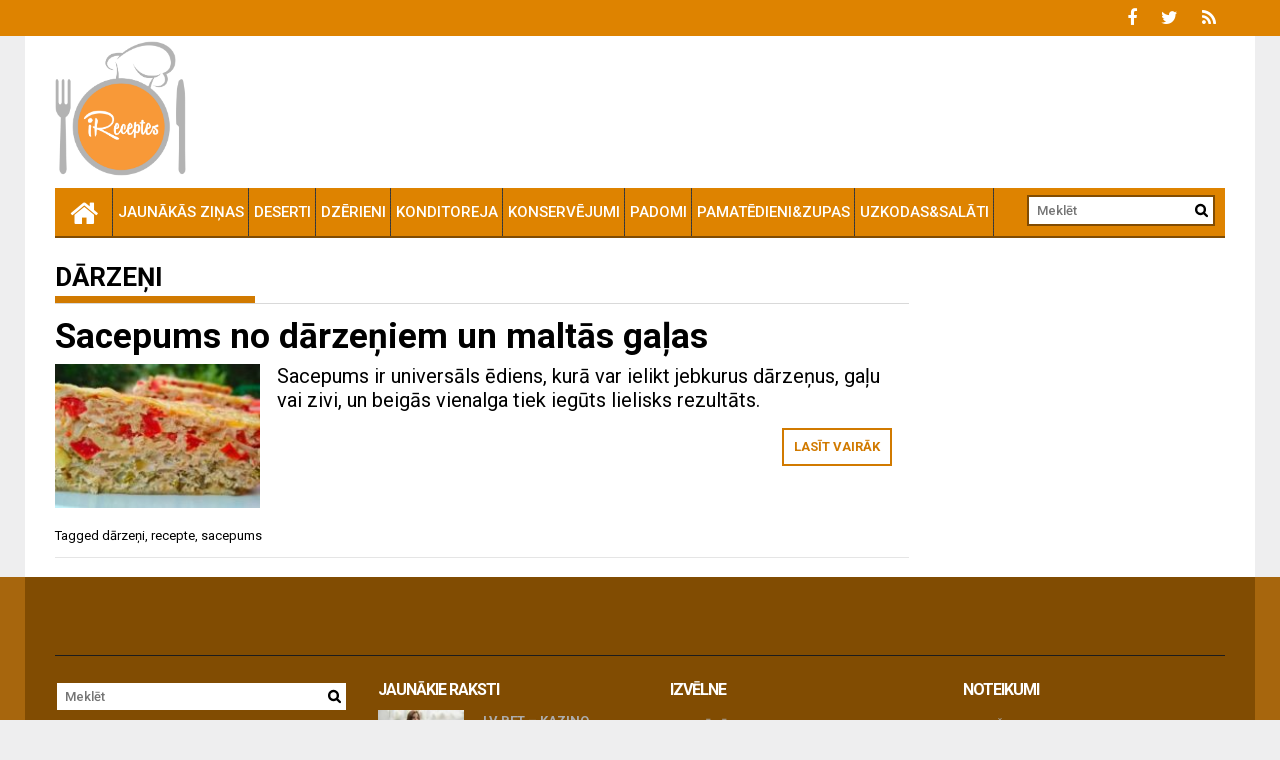

--- FILE ---
content_type: text/html; charset=UTF-8
request_url: https://ireceptes.lv/tag/darzeni
body_size: 13197
content:
<!DOCTYPE html>
<html lang="lv-LV">
<head>
    <meta charset="UTF-8">
    <meta name="viewport" content="width=device-width, initial-scale=1">
    <link rel="profile" href="https://gmpg.org/xfn/11">

    <meta name='robots' content='index, follow, max-image-preview:large, max-snippet:-1, max-video-preview:-1' />
	<style>img:is([sizes="auto" i], [sizes^="auto," i]) { contain-intrinsic-size: 3000px 1500px }</style>
	
	<!-- This site is optimized with the Yoast SEO plugin v23.5 - https://yoast.com/wordpress/plugins/seo/ -->
	<title>dārzeņi Archives - iReceptes</title>
	<link rel="canonical" href="https://ireceptes.lv/tag/darzeni" />
	<meta property="og:locale" content="lv_LV" />
	<meta property="og:type" content="article" />
	<meta property="og:title" content="dārzeņi Archives - iReceptes" />
	<meta property="og:url" content="https://ireceptes.lv/tag/darzeni" />
	<meta property="og:site_name" content="iReceptes" />
	<meta name="twitter:card" content="summary_large_image" />
	<script type="application/ld+json" class="yoast-schema-graph">{"@context":"https://schema.org","@graph":[{"@type":"CollectionPage","@id":"https://ireceptes.lv/tag/darzeni","url":"https://ireceptes.lv/tag/darzeni","name":"dārzeņi Archives - iReceptes","isPartOf":{"@id":"https://ireceptes.lv/#website"},"primaryImageOfPage":{"@id":"https://ireceptes.lv/tag/darzeni#primaryimage"},"image":{"@id":"https://ireceptes.lv/tag/darzeni#primaryimage"},"thumbnailUrl":"https://ireceptes.lv/wp-content/uploads/2019/08/thumb1-840x440.jpg","breadcrumb":{"@id":"https://ireceptes.lv/tag/darzeni#breadcrumb"},"inLanguage":"lv-LV"},{"@type":"ImageObject","inLanguage":"lv-LV","@id":"https://ireceptes.lv/tag/darzeni#primaryimage","url":"https://ireceptes.lv/wp-content/uploads/2019/08/thumb1-840x440.jpg","contentUrl":"https://ireceptes.lv/wp-content/uploads/2019/08/thumb1-840x440.jpg","width":818,"height":428},{"@type":"BreadcrumbList","@id":"https://ireceptes.lv/tag/darzeni#breadcrumb","itemListElement":[{"@type":"ListItem","position":1,"name":"Home","item":"https://ireceptes.lv/"},{"@type":"ListItem","position":2,"name":"dārzeņi"}]},{"@type":"WebSite","@id":"https://ireceptes.lv/#website","url":"https://ireceptes.lv/","name":"iReceptes","description":"garšīgas receptes un ēdieni no visas pasaules","publisher":{"@id":"https://ireceptes.lv/#organization"},"potentialAction":[{"@type":"SearchAction","target":{"@type":"EntryPoint","urlTemplate":"https://ireceptes.lv/?s={search_term_string}"},"query-input":{"@type":"PropertyValueSpecification","valueRequired":true,"valueName":"search_term_string"}}],"inLanguage":"lv-LV"},{"@type":"Organization","@id":"https://ireceptes.lv/#organization","name":"iReceptes","url":"https://ireceptes.lv/","logo":{"@type":"ImageObject","inLanguage":"lv-LV","@id":"https://ireceptes.lv/#/schema/logo/image/","url":"https://ireceptes.lv/wp-content/uploads/2016/05/cropped-LOGO_IRECEPTES2-1.png","contentUrl":"https://ireceptes.lv/wp-content/uploads/2016/05/cropped-LOGO_IRECEPTES2-1.png","width":1661,"height":1714,"caption":"iReceptes"},"image":{"@id":"https://ireceptes.lv/#/schema/logo/image/"}}]}</script>
	<!-- / Yoast SEO plugin. -->


<link rel='dns-prefetch' href='//ireceptes.lv' />
<link rel='dns-prefetch' href='//fonts.googleapis.com' />
<link rel="alternate" type="application/rss+xml" title="iReceptes&raquo; Plūsma" href="https://ireceptes.lv/feed" />
<link rel="alternate" type="application/rss+xml" title="Komentāru plūsma" href="https://ireceptes.lv/comments/feed" />
<link rel="alternate" type="application/rss+xml" title="iReceptes &raquo; dārzeņi plūsma" href="https://ireceptes.lv/tag/darzeni/feed" />
<script type="text/javascript">
/* <![CDATA[ */
window._wpemojiSettings = {"baseUrl":"https:\/\/s.w.org\/images\/core\/emoji\/16.0.1\/72x72\/","ext":".png","svgUrl":"https:\/\/s.w.org\/images\/core\/emoji\/16.0.1\/svg\/","svgExt":".svg","source":{"concatemoji":"https:\/\/ireceptes.lv\/wp-includes\/js\/wp-emoji-release.min.js?ver=6.8.3"}};
/*! This file is auto-generated */
!function(s,n){var o,i,e;function c(e){try{var t={supportTests:e,timestamp:(new Date).valueOf()};sessionStorage.setItem(o,JSON.stringify(t))}catch(e){}}function p(e,t,n){e.clearRect(0,0,e.canvas.width,e.canvas.height),e.fillText(t,0,0);var t=new Uint32Array(e.getImageData(0,0,e.canvas.width,e.canvas.height).data),a=(e.clearRect(0,0,e.canvas.width,e.canvas.height),e.fillText(n,0,0),new Uint32Array(e.getImageData(0,0,e.canvas.width,e.canvas.height).data));return t.every(function(e,t){return e===a[t]})}function u(e,t){e.clearRect(0,0,e.canvas.width,e.canvas.height),e.fillText(t,0,0);for(var n=e.getImageData(16,16,1,1),a=0;a<n.data.length;a++)if(0!==n.data[a])return!1;return!0}function f(e,t,n,a){switch(t){case"flag":return n(e,"\ud83c\udff3\ufe0f\u200d\u26a7\ufe0f","\ud83c\udff3\ufe0f\u200b\u26a7\ufe0f")?!1:!n(e,"\ud83c\udde8\ud83c\uddf6","\ud83c\udde8\u200b\ud83c\uddf6")&&!n(e,"\ud83c\udff4\udb40\udc67\udb40\udc62\udb40\udc65\udb40\udc6e\udb40\udc67\udb40\udc7f","\ud83c\udff4\u200b\udb40\udc67\u200b\udb40\udc62\u200b\udb40\udc65\u200b\udb40\udc6e\u200b\udb40\udc67\u200b\udb40\udc7f");case"emoji":return!a(e,"\ud83e\udedf")}return!1}function g(e,t,n,a){var r="undefined"!=typeof WorkerGlobalScope&&self instanceof WorkerGlobalScope?new OffscreenCanvas(300,150):s.createElement("canvas"),o=r.getContext("2d",{willReadFrequently:!0}),i=(o.textBaseline="top",o.font="600 32px Arial",{});return e.forEach(function(e){i[e]=t(o,e,n,a)}),i}function t(e){var t=s.createElement("script");t.src=e,t.defer=!0,s.head.appendChild(t)}"undefined"!=typeof Promise&&(o="wpEmojiSettingsSupports",i=["flag","emoji"],n.supports={everything:!0,everythingExceptFlag:!0},e=new Promise(function(e){s.addEventListener("DOMContentLoaded",e,{once:!0})}),new Promise(function(t){var n=function(){try{var e=JSON.parse(sessionStorage.getItem(o));if("object"==typeof e&&"number"==typeof e.timestamp&&(new Date).valueOf()<e.timestamp+604800&&"object"==typeof e.supportTests)return e.supportTests}catch(e){}return null}();if(!n){if("undefined"!=typeof Worker&&"undefined"!=typeof OffscreenCanvas&&"undefined"!=typeof URL&&URL.createObjectURL&&"undefined"!=typeof Blob)try{var e="postMessage("+g.toString()+"("+[JSON.stringify(i),f.toString(),p.toString(),u.toString()].join(",")+"));",a=new Blob([e],{type:"text/javascript"}),r=new Worker(URL.createObjectURL(a),{name:"wpTestEmojiSupports"});return void(r.onmessage=function(e){c(n=e.data),r.terminate(),t(n)})}catch(e){}c(n=g(i,f,p,u))}t(n)}).then(function(e){for(var t in e)n.supports[t]=e[t],n.supports.everything=n.supports.everything&&n.supports[t],"flag"!==t&&(n.supports.everythingExceptFlag=n.supports.everythingExceptFlag&&n.supports[t]);n.supports.everythingExceptFlag=n.supports.everythingExceptFlag&&!n.supports.flag,n.DOMReady=!1,n.readyCallback=function(){n.DOMReady=!0}}).then(function(){return e}).then(function(){var e;n.supports.everything||(n.readyCallback(),(e=n.source||{}).concatemoji?t(e.concatemoji):e.wpemoji&&e.twemoji&&(t(e.twemoji),t(e.wpemoji)))}))}((window,document),window._wpemojiSettings);
/* ]]> */
</script>
<!-- ireceptes.lv is managing ads with Advanced Ads – https://wpadvancedads.com/ --><script id="irece-ready">
			window.advanced_ads_ready=function(e,a){a=a||"complete";var d=function(e){return"interactive"===a?"loading"!==e:"complete"===e};d(document.readyState)?e():document.addEventListener("readystatechange",(function(a){d(a.target.readyState)&&e()}),{once:"interactive"===a})},window.advanced_ads_ready_queue=window.advanced_ads_ready_queue||[];		</script>
		<style id='wp-emoji-styles-inline-css' type='text/css'>

	img.wp-smiley, img.emoji {
		display: inline !important;
		border: none !important;
		box-shadow: none !important;
		height: 1em !important;
		width: 1em !important;
		margin: 0 0.07em !important;
		vertical-align: -0.1em !important;
		background: none !important;
		padding: 0 !important;
	}
</style>
<link rel='stylesheet' id='wp-block-library-css' href='https://ireceptes.lv/wp-includes/css/dist/block-library/style.min.css?ver=6.8.3' type='text/css' media='all' />
<style id='wp-block-library-theme-inline-css' type='text/css'>
.wp-block-audio :where(figcaption){color:#555;font-size:13px;text-align:center}.is-dark-theme .wp-block-audio :where(figcaption){color:#ffffffa6}.wp-block-audio{margin:0 0 1em}.wp-block-code{border:1px solid #ccc;border-radius:4px;font-family:Menlo,Consolas,monaco,monospace;padding:.8em 1em}.wp-block-embed :where(figcaption){color:#555;font-size:13px;text-align:center}.is-dark-theme .wp-block-embed :where(figcaption){color:#ffffffa6}.wp-block-embed{margin:0 0 1em}.blocks-gallery-caption{color:#555;font-size:13px;text-align:center}.is-dark-theme .blocks-gallery-caption{color:#ffffffa6}:root :where(.wp-block-image figcaption){color:#555;font-size:13px;text-align:center}.is-dark-theme :root :where(.wp-block-image figcaption){color:#ffffffa6}.wp-block-image{margin:0 0 1em}.wp-block-pullquote{border-bottom:4px solid;border-top:4px solid;color:currentColor;margin-bottom:1.75em}.wp-block-pullquote cite,.wp-block-pullquote footer,.wp-block-pullquote__citation{color:currentColor;font-size:.8125em;font-style:normal;text-transform:uppercase}.wp-block-quote{border-left:.25em solid;margin:0 0 1.75em;padding-left:1em}.wp-block-quote cite,.wp-block-quote footer{color:currentColor;font-size:.8125em;font-style:normal;position:relative}.wp-block-quote:where(.has-text-align-right){border-left:none;border-right:.25em solid;padding-left:0;padding-right:1em}.wp-block-quote:where(.has-text-align-center){border:none;padding-left:0}.wp-block-quote.is-large,.wp-block-quote.is-style-large,.wp-block-quote:where(.is-style-plain){border:none}.wp-block-search .wp-block-search__label{font-weight:700}.wp-block-search__button{border:1px solid #ccc;padding:.375em .625em}:where(.wp-block-group.has-background){padding:1.25em 2.375em}.wp-block-separator.has-css-opacity{opacity:.4}.wp-block-separator{border:none;border-bottom:2px solid;margin-left:auto;margin-right:auto}.wp-block-separator.has-alpha-channel-opacity{opacity:1}.wp-block-separator:not(.is-style-wide):not(.is-style-dots){width:100px}.wp-block-separator.has-background:not(.is-style-dots){border-bottom:none;height:1px}.wp-block-separator.has-background:not(.is-style-wide):not(.is-style-dots){height:2px}.wp-block-table{margin:0 0 1em}.wp-block-table td,.wp-block-table th{word-break:normal}.wp-block-table :where(figcaption){color:#555;font-size:13px;text-align:center}.is-dark-theme .wp-block-table :where(figcaption){color:#ffffffa6}.wp-block-video :where(figcaption){color:#555;font-size:13px;text-align:center}.is-dark-theme .wp-block-video :where(figcaption){color:#ffffffa6}.wp-block-video{margin:0 0 1em}:root :where(.wp-block-template-part.has-background){margin-bottom:0;margin-top:0;padding:1.25em 2.375em}
</style>
<style id='classic-theme-styles-inline-css' type='text/css'>
/*! This file is auto-generated */
.wp-block-button__link{color:#fff;background-color:#32373c;border-radius:9999px;box-shadow:none;text-decoration:none;padding:calc(.667em + 2px) calc(1.333em + 2px);font-size:1.125em}.wp-block-file__button{background:#32373c;color:#fff;text-decoration:none}
</style>
<style id='global-styles-inline-css' type='text/css'>
:root{--wp--preset--aspect-ratio--square: 1;--wp--preset--aspect-ratio--4-3: 4/3;--wp--preset--aspect-ratio--3-4: 3/4;--wp--preset--aspect-ratio--3-2: 3/2;--wp--preset--aspect-ratio--2-3: 2/3;--wp--preset--aspect-ratio--16-9: 16/9;--wp--preset--aspect-ratio--9-16: 9/16;--wp--preset--color--black: #000000;--wp--preset--color--cyan-bluish-gray: #abb8c3;--wp--preset--color--white: #ffffff;--wp--preset--color--pale-pink: #f78da7;--wp--preset--color--vivid-red: #cf2e2e;--wp--preset--color--luminous-vivid-orange: #ff6900;--wp--preset--color--luminous-vivid-amber: #fcb900;--wp--preset--color--light-green-cyan: #7bdcb5;--wp--preset--color--vivid-green-cyan: #00d084;--wp--preset--color--pale-cyan-blue: #8ed1fc;--wp--preset--color--vivid-cyan-blue: #0693e3;--wp--preset--color--vivid-purple: #9b51e0;--wp--preset--gradient--vivid-cyan-blue-to-vivid-purple: linear-gradient(135deg,rgba(6,147,227,1) 0%,rgb(155,81,224) 100%);--wp--preset--gradient--light-green-cyan-to-vivid-green-cyan: linear-gradient(135deg,rgb(122,220,180) 0%,rgb(0,208,130) 100%);--wp--preset--gradient--luminous-vivid-amber-to-luminous-vivid-orange: linear-gradient(135deg,rgba(252,185,0,1) 0%,rgba(255,105,0,1) 100%);--wp--preset--gradient--luminous-vivid-orange-to-vivid-red: linear-gradient(135deg,rgba(255,105,0,1) 0%,rgb(207,46,46) 100%);--wp--preset--gradient--very-light-gray-to-cyan-bluish-gray: linear-gradient(135deg,rgb(238,238,238) 0%,rgb(169,184,195) 100%);--wp--preset--gradient--cool-to-warm-spectrum: linear-gradient(135deg,rgb(74,234,220) 0%,rgb(151,120,209) 20%,rgb(207,42,186) 40%,rgb(238,44,130) 60%,rgb(251,105,98) 80%,rgb(254,248,76) 100%);--wp--preset--gradient--blush-light-purple: linear-gradient(135deg,rgb(255,206,236) 0%,rgb(152,150,240) 100%);--wp--preset--gradient--blush-bordeaux: linear-gradient(135deg,rgb(254,205,165) 0%,rgb(254,45,45) 50%,rgb(107,0,62) 100%);--wp--preset--gradient--luminous-dusk: linear-gradient(135deg,rgb(255,203,112) 0%,rgb(199,81,192) 50%,rgb(65,88,208) 100%);--wp--preset--gradient--pale-ocean: linear-gradient(135deg,rgb(255,245,203) 0%,rgb(182,227,212) 50%,rgb(51,167,181) 100%);--wp--preset--gradient--electric-grass: linear-gradient(135deg,rgb(202,248,128) 0%,rgb(113,206,126) 100%);--wp--preset--gradient--midnight: linear-gradient(135deg,rgb(2,3,129) 0%,rgb(40,116,252) 100%);--wp--preset--font-size--small: 13px;--wp--preset--font-size--medium: 20px;--wp--preset--font-size--large: 36px;--wp--preset--font-size--x-large: 42px;--wp--preset--spacing--20: 0.44rem;--wp--preset--spacing--30: 0.67rem;--wp--preset--spacing--40: 1rem;--wp--preset--spacing--50: 1.5rem;--wp--preset--spacing--60: 2.25rem;--wp--preset--spacing--70: 3.38rem;--wp--preset--spacing--80: 5.06rem;--wp--preset--shadow--natural: 6px 6px 9px rgba(0, 0, 0, 0.2);--wp--preset--shadow--deep: 12px 12px 50px rgba(0, 0, 0, 0.4);--wp--preset--shadow--sharp: 6px 6px 0px rgba(0, 0, 0, 0.2);--wp--preset--shadow--outlined: 6px 6px 0px -3px rgba(255, 255, 255, 1), 6px 6px rgba(0, 0, 0, 1);--wp--preset--shadow--crisp: 6px 6px 0px rgba(0, 0, 0, 1);}:where(.is-layout-flex){gap: 0.5em;}:where(.is-layout-grid){gap: 0.5em;}body .is-layout-flex{display: flex;}.is-layout-flex{flex-wrap: wrap;align-items: center;}.is-layout-flex > :is(*, div){margin: 0;}body .is-layout-grid{display: grid;}.is-layout-grid > :is(*, div){margin: 0;}:where(.wp-block-columns.is-layout-flex){gap: 2em;}:where(.wp-block-columns.is-layout-grid){gap: 2em;}:where(.wp-block-post-template.is-layout-flex){gap: 1.25em;}:where(.wp-block-post-template.is-layout-grid){gap: 1.25em;}.has-black-color{color: var(--wp--preset--color--black) !important;}.has-cyan-bluish-gray-color{color: var(--wp--preset--color--cyan-bluish-gray) !important;}.has-white-color{color: var(--wp--preset--color--white) !important;}.has-pale-pink-color{color: var(--wp--preset--color--pale-pink) !important;}.has-vivid-red-color{color: var(--wp--preset--color--vivid-red) !important;}.has-luminous-vivid-orange-color{color: var(--wp--preset--color--luminous-vivid-orange) !important;}.has-luminous-vivid-amber-color{color: var(--wp--preset--color--luminous-vivid-amber) !important;}.has-light-green-cyan-color{color: var(--wp--preset--color--light-green-cyan) !important;}.has-vivid-green-cyan-color{color: var(--wp--preset--color--vivid-green-cyan) !important;}.has-pale-cyan-blue-color{color: var(--wp--preset--color--pale-cyan-blue) !important;}.has-vivid-cyan-blue-color{color: var(--wp--preset--color--vivid-cyan-blue) !important;}.has-vivid-purple-color{color: var(--wp--preset--color--vivid-purple) !important;}.has-black-background-color{background-color: var(--wp--preset--color--black) !important;}.has-cyan-bluish-gray-background-color{background-color: var(--wp--preset--color--cyan-bluish-gray) !important;}.has-white-background-color{background-color: var(--wp--preset--color--white) !important;}.has-pale-pink-background-color{background-color: var(--wp--preset--color--pale-pink) !important;}.has-vivid-red-background-color{background-color: var(--wp--preset--color--vivid-red) !important;}.has-luminous-vivid-orange-background-color{background-color: var(--wp--preset--color--luminous-vivid-orange) !important;}.has-luminous-vivid-amber-background-color{background-color: var(--wp--preset--color--luminous-vivid-amber) !important;}.has-light-green-cyan-background-color{background-color: var(--wp--preset--color--light-green-cyan) !important;}.has-vivid-green-cyan-background-color{background-color: var(--wp--preset--color--vivid-green-cyan) !important;}.has-pale-cyan-blue-background-color{background-color: var(--wp--preset--color--pale-cyan-blue) !important;}.has-vivid-cyan-blue-background-color{background-color: var(--wp--preset--color--vivid-cyan-blue) !important;}.has-vivid-purple-background-color{background-color: var(--wp--preset--color--vivid-purple) !important;}.has-black-border-color{border-color: var(--wp--preset--color--black) !important;}.has-cyan-bluish-gray-border-color{border-color: var(--wp--preset--color--cyan-bluish-gray) !important;}.has-white-border-color{border-color: var(--wp--preset--color--white) !important;}.has-pale-pink-border-color{border-color: var(--wp--preset--color--pale-pink) !important;}.has-vivid-red-border-color{border-color: var(--wp--preset--color--vivid-red) !important;}.has-luminous-vivid-orange-border-color{border-color: var(--wp--preset--color--luminous-vivid-orange) !important;}.has-luminous-vivid-amber-border-color{border-color: var(--wp--preset--color--luminous-vivid-amber) !important;}.has-light-green-cyan-border-color{border-color: var(--wp--preset--color--light-green-cyan) !important;}.has-vivid-green-cyan-border-color{border-color: var(--wp--preset--color--vivid-green-cyan) !important;}.has-pale-cyan-blue-border-color{border-color: var(--wp--preset--color--pale-cyan-blue) !important;}.has-vivid-cyan-blue-border-color{border-color: var(--wp--preset--color--vivid-cyan-blue) !important;}.has-vivid-purple-border-color{border-color: var(--wp--preset--color--vivid-purple) !important;}.has-vivid-cyan-blue-to-vivid-purple-gradient-background{background: var(--wp--preset--gradient--vivid-cyan-blue-to-vivid-purple) !important;}.has-light-green-cyan-to-vivid-green-cyan-gradient-background{background: var(--wp--preset--gradient--light-green-cyan-to-vivid-green-cyan) !important;}.has-luminous-vivid-amber-to-luminous-vivid-orange-gradient-background{background: var(--wp--preset--gradient--luminous-vivid-amber-to-luminous-vivid-orange) !important;}.has-luminous-vivid-orange-to-vivid-red-gradient-background{background: var(--wp--preset--gradient--luminous-vivid-orange-to-vivid-red) !important;}.has-very-light-gray-to-cyan-bluish-gray-gradient-background{background: var(--wp--preset--gradient--very-light-gray-to-cyan-bluish-gray) !important;}.has-cool-to-warm-spectrum-gradient-background{background: var(--wp--preset--gradient--cool-to-warm-spectrum) !important;}.has-blush-light-purple-gradient-background{background: var(--wp--preset--gradient--blush-light-purple) !important;}.has-blush-bordeaux-gradient-background{background: var(--wp--preset--gradient--blush-bordeaux) !important;}.has-luminous-dusk-gradient-background{background: var(--wp--preset--gradient--luminous-dusk) !important;}.has-pale-ocean-gradient-background{background: var(--wp--preset--gradient--pale-ocean) !important;}.has-electric-grass-gradient-background{background: var(--wp--preset--gradient--electric-grass) !important;}.has-midnight-gradient-background{background: var(--wp--preset--gradient--midnight) !important;}.has-small-font-size{font-size: var(--wp--preset--font-size--small) !important;}.has-medium-font-size{font-size: var(--wp--preset--font-size--medium) !important;}.has-large-font-size{font-size: var(--wp--preset--font-size--large) !important;}.has-x-large-font-size{font-size: var(--wp--preset--font-size--x-large) !important;}
:where(.wp-block-post-template.is-layout-flex){gap: 1.25em;}:where(.wp-block-post-template.is-layout-grid){gap: 1.25em;}
:where(.wp-block-columns.is-layout-flex){gap: 2em;}:where(.wp-block-columns.is-layout-grid){gap: 2em;}
:root :where(.wp-block-pullquote){font-size: 1.5em;line-height: 1.6;}
</style>
<link rel='stylesheet' id='font-awesome-css' href='https://ireceptes.lv/wp-content/themes/profitmag/css/font-awesome.min.css?ver=6.8.3' type='text/css' media='all' />
<link rel='stylesheet' id='bxslider-css' href='https://ireceptes.lv/wp-content/themes/profitmag/css/jquery.bxslider.css?ver=6.8.3' type='text/css' media='all' />
<link rel='stylesheet' id='ticker-style-css' href='https://ireceptes.lv/wp-content/themes/profitmag/css/ticker-style.css?ver=6.8.3' type='text/css' media='all' />
<link rel='stylesheet' id='nivo-lightbox-css' href='https://ireceptes.lv/wp-content/themes/profitmag/css/nivo-lightbox.css?ver=6.8.3' type='text/css' media='all' />
<link rel='stylesheet' id='mCustomScrollbar-css' href='https://ireceptes.lv/wp-content/themes/profitmag/css/jquery.mCustomScrollbar.css?ver=6.8.3' type='text/css' media='all' />
<link rel='stylesheet' id='profitmag-google-font-css' href='//fonts.googleapis.com/css?family=Roboto:400,100,100italic,300,300italic,400italic,500,500italic,700,700italic,900,900italic&#038;subset=latin,latin-ext' type='text/css' media='all' />
<link rel='stylesheet' id='profitmag-style-css' href='https://ireceptes.lv/wp-content/themes/profitmag/style.css?ver=6.8.3' type='text/css' media='all' />
<link rel='stylesheet' id='profitmag-responsive-css' href='https://ireceptes.lv/wp-content/themes/profitmag/css/responsive.css?ver=6.8.3' type='text/css' media='all' />
<link rel='stylesheet' id='profitmag-color-scheme-css' href='https://ireceptes.lv/wp-content/themes/profitmag/css/red.css' type='text/css' media='all' />
<link rel='stylesheet' id='profitmag-header-color-scheme-css' href='https://ireceptes.lv/wp-content/themes/profitmag/css/black-css.css' type='text/css' media='all' />
<script type="text/javascript" src="https://ireceptes.lv/wp-includes/js/jquery/jquery.min.js?ver=3.7.1" id="jquery-core-js"></script>
<script type="text/javascript" src="https://ireceptes.lv/wp-includes/js/jquery/jquery-migrate.min.js?ver=3.4.1" id="jquery-migrate-js"></script>
<script type="text/javascript" id="jquery-js-after">
/* <![CDATA[ */
jQuery(document).ready(function() {
	jQuery(".329f422148306ba0a7f5efaf9e038f8d").click(function() {
		jQuery.post(
			"https://ireceptes.lv/wp-admin/admin-ajax.php", {
				"action": "quick_adsense_onpost_ad_click",
				"quick_adsense_onpost_ad_index": jQuery(this).attr("data-index"),
				"quick_adsense_nonce": "363ac0dc6f",
			}, function(response) { }
		);
	});
});
/* ]]> */
</script>
<script type="text/javascript" src="https://ireceptes.lv/wp-content/themes/profitmag/js/nivo-lightbox.min.js?ver=6.8.3" id="nivo-lightbox-js"></script>
<script type="text/javascript" src="https://ireceptes.lv/wp-content/themes/profitmag/js/jquery.slicknav.min.js?ver=6.8.3" id="slicknav-js"></script>
<script type="text/javascript" src="https://ireceptes.lv/wp-content/themes/profitmag/js/modernizr.min.js?ver=2.6.2" id="modernizr-js"></script>
<link rel="https://api.w.org/" href="https://ireceptes.lv/wp-json/" /><link rel="alternate" title="JSON" type="application/json" href="https://ireceptes.lv/wp-json/wp/v2/tags/107" /><link rel="EditURI" type="application/rsd+xml" title="RSD" href="https://ireceptes.lv/xmlrpc.php?rsd" />
<meta name="generator" content="WordPress 6.8.3" />
	<style type="text/css">
			.site-title,
		.site-description {
			position: absolute;
			clip: rect(1px, 1px, 1px, 1px);
		}
		</style>
	 <script async src="https://pagead2.googlesyndication.com/pagead/js/adsbygoogle.js?client=ca-pub-4350632592275764"
     crossorigin="anonymous"></script>

<!-- Quantcast Choice. Consent Manager Tag v2.0 (for TCF 2.0) -->
<script type="text/javascript" async=true>
(function() {
  var host = window.location.hostname;
  var element = document.createElement('script');
  var firstScript = document.getElementsByTagName('script')[0];
  var url = 'https://quantcast.mgr.consensu.org'
    .concat('/choice/', 'SWE3kdzGZNyrc', '/', host, '/choice.js')
  var uspTries = 0;
  var uspTriesLimit = 3;
  element.async = true;
  element.type = 'text/javascript';
  element.src = url;

  firstScript.parentNode.insertBefore(element, firstScript);

  function makeStub() {
    var TCF_LOCATOR_NAME = '__tcfapiLocator';
    var queue = [];
    var win = window;
    var cmpFrame;

    function addFrame() {
      var doc = win.document;
      var otherCMP = !!(win.frames[TCF_LOCATOR_NAME]);

      if (!otherCMP) {
        if (doc.body) {
          var iframe = doc.createElement('iframe');

          iframe.style.cssText = 'display:none';
          iframe.name = TCF_LOCATOR_NAME;
          doc.body.appendChild(iframe);
        } else {
          setTimeout(addFrame, 5);
        }
      }
      return !otherCMP;
    }

    function tcfAPIHandler() {
      var gdprApplies;
      var args = arguments;

      if (!args.length) {
        return queue;
      } else if (args[0] === 'setGdprApplies') {
        if (
          args.length > 3 &&
          args[2] === 2 &&
          typeof args[3] === 'boolean'
        ) {
          gdprApplies = args[3];
          if (typeof args[2] === 'function') {
            args[2]('set', true);
          }
        }
      } else if (args[0] === 'ping') {
        var retr = {
          gdprApplies: gdprApplies,
          cmpLoaded: false,
          cmpStatus: 'stub'
        };

        if (typeof args[2] === 'function') {
          args[2](retr);
        }
      } else {
        queue.push(args);
      }
    }

    function postMessageEventHandler(event) {
      var msgIsString = typeof event.data === 'string';
      var json = {};

      try {
        if (msgIsString) {
          json = JSON.parse(event.data);
        } else {
          json = event.data;
        }
      } catch (ignore) {}

      var payload = json.__tcfapiCall;

      if (payload) {
        window.__tcfapi(
          payload.command,
          payload.version,
          function(retValue, success) {
            var returnMsg = {
              __tcfapiReturn: {
                returnValue: retValue,
                success: success,
                callId: payload.callId
              }
            };
            if (msgIsString) {
              returnMsg = JSON.stringify(returnMsg);
            }
            if (event && event.source && event.source.postMessage) {
              event.source.postMessage(returnMsg, '*');
            }
          },
          payload.parameter
        );
      }
    }

    while (win) {
      try {
        if (win.frames[TCF_LOCATOR_NAME]) {
          cmpFrame = win;
          break;
        }
      } catch (ignore) {}

      if (win === window.top) {
        break;
      }
      win = win.parent;
    }
    if (!cmpFrame) {
      addFrame();
      win.__tcfapi = tcfAPIHandler;
      win.addEventListener('message', postMessageEventHandler, false);
    }
  };

  makeStub();

  var uspStubFunction = function() {
    var arg = arguments;
    if (typeof window.__uspapi !== uspStubFunction) {
      setTimeout(function() {
        if (typeof window.__uspapi !== 'undefined') {
          window.__uspapi.apply(window.__uspapi, arg);
        }
      }, 500);
    }
  };

  var checkIfUspIsReady = function() {
    uspTries++;
    if (window.__uspapi === uspStubFunction && uspTries < uspTriesLimit) {
      console.warn('USP is not accessible');
    } else {
      clearInterval(uspInterval);
    }
  };

  if (typeof window.__uspapi === 'undefined') {
    window.__uspapi = uspStubFunction;
    var uspInterval = setInterval(checkIfUspIsReady, 6000);
  }
})();
</script>
<!-- End Quantcast Choice. Consent Manager Tag v2.0 (for TCF 2.0) -->

<!-- ADBOX CORE CODE START -->
 
<!-- ADBOX CORE CODE END -->

 

<!-- KNC CORE CODE START -->
 
<!-- End Code -->
<!-- KNC CORE CODE END -->



<!-- SMARTAD CORE CODE START -->
 
<!-- SMARTAD CORE CODE END -->



<!-- ADNET CORE CODE START -->
<!-- ireceptes.lv  -->

<!-- head part -->
<script id='ibbTagEngine' language='javascript' src='//bbcdn-static.bbelements.com/scripts/ibb-async/stable/tag.js'></script>
<script language='javascript'>
	var adserver = ibbAds.tag.useAdProvider('BbmEu');
	adserver.manageAdSlot('Pixel_Visas_Lapas_LV', '23902.1.10.21');
	adserver.manageAdSlot('IRLV01_970x90', '23902.2.1.1');
	adserver.manageAdSlot('IRLV02_250x250', '23902.2.1.2');
	adserver.manageAdSlot('IRLV03_250x400', '23902.2.1.3');
</script>
<script language='javascript' src='//banners.adnetmedia.lt/keytarget/keytarget_async.js' async></script>
<!-- ADNET CORE CODE END -->



<script  async src="https://pagead2.googlesyndication.com/pagead/js/adsbygoogle.js?client=ca-pub-5295974669860809" crossorigin="anonymous"></script><link rel="icon" href="https://ireceptes.lv/wp-content/uploads/2016/05/cropped-MINI_LOGO_IRECEPTES-32x32.png" sizes="32x32" />
<link rel="icon" href="https://ireceptes.lv/wp-content/uploads/2016/05/cropped-MINI_LOGO_IRECEPTES-192x192.png" sizes="192x192" />
<link rel="apple-touch-icon" href="https://ireceptes.lv/wp-content/uploads/2016/05/cropped-MINI_LOGO_IRECEPTES-180x180.png" />
<meta name="msapplication-TileImage" content="https://ireceptes.lv/wp-content/uploads/2016/05/cropped-MINI_LOGO_IRECEPTES-270x270.png" />
		<style type="text/css" id="wp-custom-css">
			/* Fonti rakstiem un virsrakst.*/
article.post .entry-content {
    font-size: 20px;
    margin: 0;
		line-height: 1.2em;
		color: #000
}

article.post .entry-header .entry-title {
    font-size: 35px;
    margin: 0 0 10px;
		line-height: 1em;
		
}

/* Logo sektora parametri */
.site-logo.f-left > a {
    padding-top: 0px;
}

.site-logo.f-left img {
    width: 35%;
}

.site-branding {
    padding: 5px 0 5px;
}

/* MENU platums */
.header-wrapper .menu li a {
    padding: 0 5px;
		font-size: 15px;
}

/* Vizuālais noformētjums Primary color */
.slicknav_btn {
    background: #de8300;
}

.top-header-block {
    background: #de8300;
}

.header-wrapper .menu li {
    background-color: #de8300;
}

.header-wrapper .home-icon {
    background-color: #de8300;
}

.header-wrapper #site-navigation {
    background: #de8300;
}

/* Cookie accept button */
.green.cli-plugin-button  {
    border: 2px solid #de8300;
		color: #de8300;
	  background-color: #fff!important;
}

.green.cli-plugin-button:hover {
		color: #fff;
	  background-color: #de8300!important;
}

.cli-plugin-main-link:hover {
    color: #de8300!important;
}

/* Vizuālais noformētjums Secondary color */
.header-wrapper .menu > li.current-menu-item, .header-wrapper .menu > li.current-menu-parent, .header-wrapper .menu > li.current_page_parent, .header-wrapper .menu > li.current_page_ancestor, .home-icon.icon-active {
    background: #814c02;
    border-bottom: 2px solid #814c02;
}


.header-wrapper .menu > li.current-menu-item > a::before, .header-wrapper .menu > li.current-menu-parent > a::before, .header-wrapper .menu > li.current_page_parent > a::before, .header-wrapper .menu > li.current_page_ancestor > a::before {
    background: #814c02;
}

.view-all-link a:hover{	
    color: #814c02;
}


.header-wrapper .search-block input#s, .widget_search input#s {
    border: 2px solid #814c02;
}


.slider-section .bx-controls-direction a {
    background: #d17a00 url(https://ireceptes.lv/wp-content/themes/profitmag/images/slider-controls.png) no-repeat;
}

.besides-block .beside-post {
    border-bottom: 3px solid #d17a00;
}

.secondary-sidebar .widget-title::before, .profitmag_widget_popular_entries .widget-title::before {
    border-bottom: 7px solid #d17a00;
}

.featured-post-block-coltype .post-thumb-mini {
    border-bottom: 3px solid #d17a00;
}


.header-wrapper .menu li, .header-wrapper #site-navigation {
    border-bottom: 2px solid #814c02;
}

.bordertitle-red {
    border-bottom-color: #d17a00;
}

.featured-post .post-thumb {
    border-bottom: 3px solid #d17a00;
}

.comment-form .form-submit input, .read-more {
    border: 2px solid #d17a00;
    color: #d17a00;
}




/* Vizuālais noformētjums hower krāsa */

a:hover {
    color: #a7660d;
}

.comment-form .form-submit input:hover,.read-more:hover{   
    background: #a7660d;
}

.header-wrapper .menu li:hover > a {
    background-color: #a7660d;
}

.header-wrapper .menu li a:hover {
    color: #fff;
}

/* Vizuālais noformējums Footer krāsa*/

.footer-wrapper .col li a {
    background: #814c02
}

.footer-wrapper {
    background: #814c02;
		color: #814c02;
}

.site-footer {
    background: #a7660d;
}

/* Noņemt pelēko krāsu no sāniem un kolonām*/
.secondary-sidebar .widget-area.sidebar {
    background: #fff;
		padding: 0px
}

.home-featured-block.block-3 {
    background-color: #fff;
}

/* Daudzlapu Rakstu NEXT un PREVIOUS pogu krāsa*/

.pps-slider-nav .pps-next {
    color: #8e8e8e;
}

.pps-slider-nav .pps-next:hover{
		color: #000000;
	}	


.pps-slider-nav .pps-prev {
    color: #8e8e8e;
}

.pps-slider-nav .pps-prev:hover{
		color: #000000;
}	



/* Automātiskā bilžu pielāgošana logam.*/

img { max-width:100% !important; height:auto !important;}





/* IMPORTANT - nevajadzīgie sektori un lauki*/

.posted-on, .cat-links, .comments-link, .edit-link {
   display: none;
}

.slider-section .slide-date {
    display: none;
}

.besides-block .beside-caption .post-date {
		display: none;
}

.single .byline, .group-blog .byline {
    display: none;
}

.single-feat {
    display: none;
}

.footer-wrapper a {
    display: none;
}

.comment-form input {
    width: auto;
		display: inline;
}

 .comment-form-email input {
    float: inherit;
    margin: 0px 0px 0px;
}
		</style>
		</head>

<body class="archive tag tag-darzeni tag-107 wp-custom-logo wp-embed-responsive wp-theme-profitmag right_sidebar aa-prefix-irece-">
<!-- body part -->
 


    
    <div id="page" class="hfeed site">

        <a class="skip-link screen-reader-text" href="#primary">Skip to content</a>

       <header id="masthead" class="site-header clearfix" role="banner">
        <div class="top-header-block clearfix">
            <div class="wrapper">
                
            <div class="right-header f-right">
                        <div class="socials">
                            <a href="https://www.facebook.com/IReceptes/" class="facebook" data-title="Facebook" target="_blank"><span class="font-icon-social-facebook"><i class="fa fa-facebook"></i></span></a>
            
                            <a href="https://twitter.com/iReceptes" class="twitter" data-title="Twitter" target="_blank"><span class="font-icon-social-twitter"><i class="fa fa-twitter"></i></span></a>
            
            
            
            
            
            
            
            
            
            
            
            
            
                            <a href="https://www.draugiem.lv/ireceptes/" class="rss" data-title="RSS" target="_blank"><span class="font-icon-rss"><i class="fa fa-rss"></i></span></a>
                    </div>
                </div>
        </div>          
    </div><!-- .top-header-block -->

    <div class="wrapper header-wrapper clearfix">
      <div class="header-container"> 



        <div class="site-branding clearfix">
         <div class="site-logo f-left">

            <a href="https://ireceptes.lv/" class="custom-logo-link" rel="home"><img width="1661" height="1714" src="https://ireceptes.lv/wp-content/uploads/2016/05/cropped-LOGO_IRECEPTES2-1.png" class="custom-logo" alt="iReceptes" decoding="async" fetchpriority="high" srcset="https://ireceptes.lv/wp-content/uploads/2016/05/cropped-LOGO_IRECEPTES2-1.png 1661w, https://ireceptes.lv/wp-content/uploads/2016/05/cropped-LOGO_IRECEPTES2-1-335x346.png 335w, https://ireceptes.lv/wp-content/uploads/2016/05/cropped-LOGO_IRECEPTES2-1-768x793.png 768w, https://ireceptes.lv/wp-content/uploads/2016/05/cropped-LOGO_IRECEPTES2-1-992x1024.png 992w" sizes="(max-width: 1661px) 100vw, 1661px" /></a>
</div>


</div>


<nav id="site-navigation" class="main-navigation home-nav-icon clearfix menu-left" role="navigation" >
 <div class="desktop-menu clearfix">
            <div class="home-icon">
            <a href="https://ireceptes.lv/" title="iReceptes"><i class="fa fa-home"></i></a>
        </div>
        <div class="menu-main-category-menu-container"><ul id="menu-main-category-menu" class="menu"><li id="menu-item-70338" class="menu-item menu-item-type-taxonomy menu-item-object-category menu-item-70338"><a href="https://ireceptes.lv/category/jaunakas-receptes">Jaunākās ziņas</a></li>
<li id="menu-item-219" class="menu-item menu-item-type-taxonomy menu-item-object-category menu-item-219"><a href="https://ireceptes.lv/category/jaunakas-receptes/deserti">Deserti</a></li>
<li id="menu-item-220" class="menu-item menu-item-type-taxonomy menu-item-object-category menu-item-220"><a href="https://ireceptes.lv/category/jaunakas-receptes/dzerieni">Dzērieni</a></li>
<li id="menu-item-222" class="menu-item menu-item-type-taxonomy menu-item-object-category menu-item-222"><a href="https://ireceptes.lv/category/jaunakas-receptes/konditoreja">Konditoreja</a></li>
<li id="menu-item-223" class="menu-item menu-item-type-taxonomy menu-item-object-category menu-item-223"><a href="https://ireceptes.lv/category/jaunakas-receptes/konservejumi">Konservējumi</a></li>
<li id="menu-item-224" class="menu-item menu-item-type-taxonomy menu-item-object-category menu-item-224"><a href="https://ireceptes.lv/category/jaunakas-receptes/padomi">Padomi</a></li>
<li id="menu-item-225" class="menu-item menu-item-type-taxonomy menu-item-object-category menu-item-225"><a href="https://ireceptes.lv/category/jaunakas-receptes/pamatedieni-un-zupas">Pamatēdieni&#038;Zupas</a></li>
<li id="menu-item-226" class="menu-item menu-item-type-taxonomy menu-item-object-category menu-item-226"><a href="https://ireceptes.lv/category/jaunakas-receptes/uzkodas-un-salati">Uzkodas&#038;Salāti</a></li>
</ul></div>
    <div class="search-block">
                    <form method="get" id="searchform" class="searchform" action="https://ireceptes.lv/" >
            <div><label class="screen-reader-text" for="s"></label>
                <input type="text" value="" name="s" id="s" placeholder="Meklēt" />
                <input type="submit" id="searchsubmit" value="Search" />
            </div>
        </form>            </div>
</div>
<div class="responsive-slick-menu clearfix"></div>

</nav><!-- #site-navigation -->

</div> <!-- .header-container -->
</div><!-- header-wrapper-->

</header><!-- #masthead -->

<div class="wrapper content-wrapper clearfix">

    <div class="slider-feature-wrap clearfix">
        <!-- Slider -->
        
        <!-- Featured Post Beside Slider -->
        
           </div>    
   <div id="content" class="site-content">

	<div id="primary" class="content-area">
		<main id="main" class="site-main" role="main">

		
			<header class="page-header">
				<h1 class="page-title">
					<span class="bordertitle-red"></span>
					dārzeņi				</h1>
							</header><!-- .page-header -->

						
				
<article id="post-70444" class="post-70444 post type-post status-publish format-standard has-post-thumbnail hentry category-jaunakas-receptes category-pamatedieni-un-zupas tag-darzeni tag-recepte tag-sacepums">
	<header class="entry-header">
		<h2 class="entry-title"><a href="https://ireceptes.lv/sacepums-no-darzeniem-un-maltas-galas-b/70444" rel="bookmark">Sacepums no dārzeņiem un maltās gaļas</a></h2>
				<div class="entry-meta">
			<span class="posted-on">Posted on <a href="https://ireceptes.lv/sacepums-no-darzeniem-un-maltas-galas-b/70444" rel="bookmark"><time class="entry-date published" datetime="2019-08-11T16:02:29+03:00">11/08/2019</time><time class="updated" datetime="2019-08-11T18:42:06+03:00">11/08/2019</time></a></span><span class="byline"> by <span class="author vcard"><a class="url fn n" href="https://ireceptes.lv/author/oskars">Oskars</a></span></span>		</div><!-- .entry-meta -->
			</header><!-- .entry-header -->

	<div class="post-thumb">
                        <a href="https://ireceptes.lv/sacepums-no-darzeniem-un-maltas-galas-b/70444"><img src="https://ireceptes.lv/wp-content/uploads/2019/08/thumb1-840x440-200x140.jpg" alt="Sacepums no dārzeņiem un maltās gaļas" title="Sacepums no dārzeņiem un maltās gaļas" /></a>
            </div>
    
    
    <div class="entry-content">
		<p>Sacepums ir universāls ēdiens, kurā var ielikt jebkurus dārzeņus, gaļu vai zivi, un beigās vienalga tiek iegūts lielisks rezultāts.</p>
		<a class="read-more" href="https://ireceptes.lv/sacepums-no-darzeniem-un-maltas-galas-b/70444 ">Lasīt vairāk</a>

			</div><!-- .entry-content -->

	<footer class="entry-footer">
								<span class="cat-links">
				Posted in <a href="https://ireceptes.lv/category/jaunakas-receptes" rel="category tag">Jaunākās receptes</a>, <a href="https://ireceptes.lv/category/jaunakas-receptes/pamatedieni-un-zupas" rel="category tag">Pamatēdieni&amp;Zupas</a>			</span>
			
						<span class="tags-links">
				Tagged <a href="https://ireceptes.lv/tag/darzeni" rel="tag">dārzeņi</a>, <a href="https://ireceptes.lv/tag/recepte" rel="tag">recepte</a>, <a href="https://ireceptes.lv/tag/sacepums" rel="tag">sacepums</a>			</span>
					
				<span class="comments-link"><a href="https://ireceptes.lv/sacepums-no-darzeniem-un-maltas-galas-b/70444#respond">Leave a comment</a></span>
		
			</footer><!-- .entry-footer -->
</article><!-- #post-## -->

			                        
            
		
		</main><!-- #main -->
	</div><!-- #primary -->





	</div><!-- #content -->
    </div><!-- content-wrapper-->

	<footer id="colophon" class="site-footer clearrfix" role="contentinfo">
        <div class="wrapper footer-wrapper clearfix">

                <div class="top-bottom clearfix">
                		<div id="footer-top">
                                                
                        </div><!-- #foter-top -->
                        
                        <div id="footer-bottom">    
                            
                                    <div class="footer-columns four-cols">
                                                                                        <div class="footer1 col" class="footer-widget">
                                                    <aside id="search-2" class="widget widget_search"><form method="get" id="searchform" class="searchform" action="https://ireceptes.lv/" >
            <div><label class="screen-reader-text" for="s"></label>
                <input type="text" value="" name="s" id="s" placeholder="Meklēt" />
                <input type="submit" id="searchsubmit" value="Search" />
            </div>
        </form></aside>                                                </div>                                                <div class="footer2 col" class="footer-widget">
                                                    		<aside id="profitmag-recent-posts-2" class="widget profitmag_widget_recent_entries">		<h3 class="widget-title"><span>Jaunākie raksti</span></h3>		<ul>
						
				<li>
					<figure class="widget-image recent-image clearfix">
																				<a href="https://ireceptes.lv/lv-bet-kazino-azarts-un-sporta-likmju-energija-vienuviet/74478"><img src="https://ireceptes.lv/wp-content/uploads/2025/11/pexels-brunocervera-1125048-1-95x62.jpg" alt="LV BET – Kazino azarts un sporta likmju enerģija vienuviet" title="LV BET – Kazino azarts un sporta likmju enerģija vienuviet" /></a>
											</figure>
					
					<p class="post-desc">
						<a href="https://ireceptes.lv/lv-bet-kazino-azarts-un-sporta-likmju-energija-vienuviet/74478">LV BET – Kazino azarts un sporta likmju enerģija vienuviet</a>
						<div class="post-date"><i class="fa fa-calendar"></i>10 novembris, 2025</div>
					</p>
					
				</li>
						
				<li>
					<figure class="widget-image recent-image clearfix">
																				<a href="https://ireceptes.lv/grieku-mitologijas-iedvesmots-spelu-automats/74474"><img src="https://ireceptes.lv/wp-content/uploads/2025/04/1aa2a-95x62.jpg" alt="Grieķu Mitoloģijas Iedvesmots Spēļu Automāts" title="Grieķu Mitoloģijas Iedvesmots Spēļu Automāts" /></a>
											</figure>
					
					<p class="post-desc">
						<a href="https://ireceptes.lv/grieku-mitologijas-iedvesmots-spelu-automats/74474">Grieķu Mitoloģijas Iedvesmots Spēļu Automāts</a>
						<div class="post-date"><i class="fa fa-calendar"></i>11 aprīlis, 2025</div>
					</p>
					
				</li>
						
				<li>
					<figure class="widget-image recent-image clearfix">
																				<a href="https://ireceptes.lv/spelu-vestures-noslepumi/74470"><img src="https://ireceptes.lv/wp-content/uploads/2025/02/1aa2a1a-95x62.jpg" alt="Spēļu vēstures noslēpumi" title="Spēļu vēstures noslēpumi" /></a>
											</figure>
					
					<p class="post-desc">
						<a href="https://ireceptes.lv/spelu-vestures-noslepumi/74470">Spēļu vēstures noslēpumi</a>
						<div class="post-date"><i class="fa fa-calendar"></i>27 februāris, 2025</div>
					</p>
					
				</li>
					</ul>
		</aside>		                                                </div>                                                <div class="footer3 col" class="footer-widget">
                                                    <aside id="nav_menu-2" class="widget widget_nav_menu"><h3 class="widget-title"><span>Izvēlne</span></h3><div class="menu-main-category-menu-container"><ul id="menu-main-category-menu-1" class="menu"><li class="menu-item menu-item-type-taxonomy menu-item-object-category menu-item-70338"><a href="https://ireceptes.lv/category/jaunakas-receptes">Jaunākās ziņas</a></li>
<li class="menu-item menu-item-type-taxonomy menu-item-object-category menu-item-219"><a href="https://ireceptes.lv/category/jaunakas-receptes/deserti">Deserti</a></li>
<li class="menu-item menu-item-type-taxonomy menu-item-object-category menu-item-220"><a href="https://ireceptes.lv/category/jaunakas-receptes/dzerieni">Dzērieni</a></li>
<li class="menu-item menu-item-type-taxonomy menu-item-object-category menu-item-222"><a href="https://ireceptes.lv/category/jaunakas-receptes/konditoreja">Konditoreja</a></li>
<li class="menu-item menu-item-type-taxonomy menu-item-object-category menu-item-223"><a href="https://ireceptes.lv/category/jaunakas-receptes/konservejumi">Konservējumi</a></li>
<li class="menu-item menu-item-type-taxonomy menu-item-object-category menu-item-224"><a href="https://ireceptes.lv/category/jaunakas-receptes/padomi">Padomi</a></li>
<li class="menu-item menu-item-type-taxonomy menu-item-object-category menu-item-225"><a href="https://ireceptes.lv/category/jaunakas-receptes/pamatedieni-un-zupas">Pamatēdieni&#038;Zupas</a></li>
<li class="menu-item menu-item-type-taxonomy menu-item-object-category menu-item-226"><a href="https://ireceptes.lv/category/jaunakas-receptes/uzkodas-un-salati">Uzkodas&#038;Salāti</a></li>
</ul></div></aside>                                                </div>                                                <div class="footer4 col" class="footer-widget">
                                                    <aside id="nav_menu-3" class="widget widget_nav_menu"><h3 class="widget-title"><span>Noteikumi</span></h3><div class="menu-usage-rulles-container"><ul id="menu-usage-rulles" class="menu"><li id="menu-item-70272" class="menu-item menu-item-type-post_type menu-item-object-page menu-item-70272"><a href="https://ireceptes.lv/lietosanas-noteikumi">Lietošana</a></li>
<li id="menu-item-70273" class="menu-item menu-item-type-post_type menu-item-object-page menu-item-70273"><a href="https://ireceptes.lv/komentesanas-noteikumi">Komentēšana</a></li>
<li id="menu-item-70274" class="menu-item menu-item-type-post_type menu-item-object-page menu-item-70274"><a href="https://ireceptes.lv/privatuma-noteikumi">Privātums</a></li>
</ul></div></aside>                                                </div>  

                                    </div>

                                                     
                        </div><!-- #foter-bottom -->
                </div><!-- top-bottom-->
                <div class="footer-copyright border t-center">
                    <p>                        
                                    © IMS, 2014                                                </p>
                    <div class="site-info">
                        <a href="https://wordpress.org/">Proudly powered by WordPress</a>
                        <span class="sep"> | </span>
                        Profitmag by <a href="http://rigorousthemes.com/" rel="designer">Rigorous Themes</a>                    </div><!-- .site-info -->
                    
                </div>
                

        </div><!-- footer-wrapper-->
	</footer><!-- #colophon -->
</div><!-- #page -->

<script type="speculationrules">
{"prefetch":[{"source":"document","where":{"and":[{"href_matches":"\/*"},{"not":{"href_matches":["\/wp-*.php","\/wp-admin\/*","\/wp-content\/uploads\/*","\/wp-content\/*","\/wp-content\/plugins\/*","\/wp-content\/themes\/profitmag\/*","\/*\\?(.+)"]}},{"not":{"selector_matches":"a[rel~=\"nofollow\"]"}},{"not":{"selector_matches":".no-prefetch, .no-prefetch a"}}]},"eagerness":"conservative"}]}
</script>
<div id="page_quota" style="display: none;"></div>
<div id="page_mquota" style="display: none;"></div>
    <script type="text/javascript">
        inxBX.placement({id: 'page_quota', mid: 'page_mquota'});
    </script><script type="text/javascript" src="https://ireceptes.lv/wp-content/themes/profitmag/js/jquery.bxslider.js?ver=6.8.3" id="bxslider-js"></script>
<script type="text/javascript" src="https://ireceptes.lv/wp-content/themes/profitmag/js/jquery.ticker.js?ver=6.8.3" id="ticker-js"></script>
<script type="text/javascript" src="https://ireceptes.lv/wp-content/themes/profitmag/js/jquery.mCustomScrollbar.min.js?ver=1.0.0" id="mCustomScrollbar-js"></script>
<script type="text/javascript" src="https://ireceptes.lv/wp-content/themes/profitmag/js/jquery.mousewheel.min.js?ver=2.0.19" id="mousewheel-js"></script>
<script type="text/javascript" src="https://ireceptes.lv/wp-content/themes/profitmag/js/navigation.js?ver=20120206" id="profitmag-navigation-js"></script>
<script type="text/javascript" src="https://ireceptes.lv/wp-content/themes/profitmag/js/keyboard-navigation.js?ver=20120206" id="profitmag-keyboard-navigation-js"></script>
<script type="text/javascript" src="https://ireceptes.lv/wp-content/themes/profitmag/js/custom.js?ver=1.0" id="profitmag-custom-js"></script>
<script>!function(){window.advanced_ads_ready_queue=window.advanced_ads_ready_queue||[],advanced_ads_ready_queue.push=window.advanced_ads_ready;for(var d=0,a=advanced_ads_ready_queue.length;d<a;d++)advanced_ads_ready(advanced_ads_ready_queue[d])}();</script>
<script defer src="https://static.cloudflareinsights.com/beacon.min.js/vcd15cbe7772f49c399c6a5babf22c1241717689176015" integrity="sha512-ZpsOmlRQV6y907TI0dKBHq9Md29nnaEIPlkf84rnaERnq6zvWvPUqr2ft8M1aS28oN72PdrCzSjY4U6VaAw1EQ==" data-cf-beacon='{"version":"2024.11.0","token":"d2cac713b5bf4ad09319fe7325ec6457","r":1,"server_timing":{"name":{"cfCacheStatus":true,"cfEdge":true,"cfExtPri":true,"cfL4":true,"cfOrigin":true,"cfSpeedBrain":true},"location_startswith":null}}' crossorigin="anonymous"></script>
</body>
</html>
